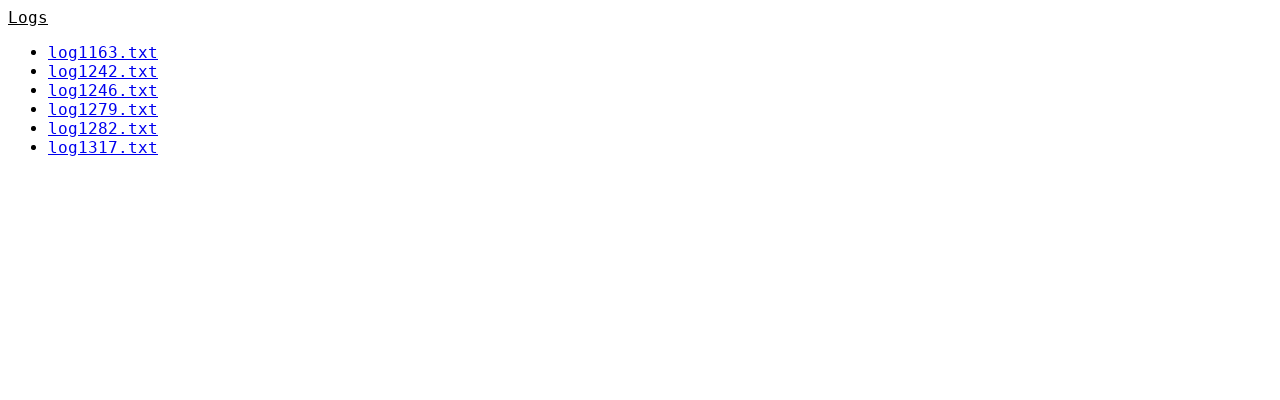

--- FILE ---
content_type: text/html; charset=utf-8
request_url: https://arctic-mud-logs.com/players/Famine
body_size: 832
content:
<!DOCTYPE html>
<html>
<head>
    <title>ArcticMUD Logs</title>
    <style>
        .column {
            float: left;
            width: 33.33%;
        }

         
        .row:after {
            content: "";
            display: table;
            clear: both;
        }

        body {
            font-family: monospace;
            font-size: 12pt;
        }
    </style>
</head>
<body>
<div class="row">
    <div class="column">
        <u>Logs</u>
        <ul>
            
                <li><a href=/logs/log1163.txt>log1163.txt</a></li>
            
                <li><a href=/logs/log1242.txt>log1242.txt</a></li>
            
                <li><a href=/logs/log1246.txt>log1246.txt</a></li>
            
                <li><a href=/logs/log1279.txt>log1279.txt</a></li>
            
                <li><a href=/logs/log1282.txt>log1282.txt</a></li>
            
                <li><a href=/logs/log1317.txt>log1317.txt</a></li>
            
        </ul>
    </div>
</div>

</body>
</html>


